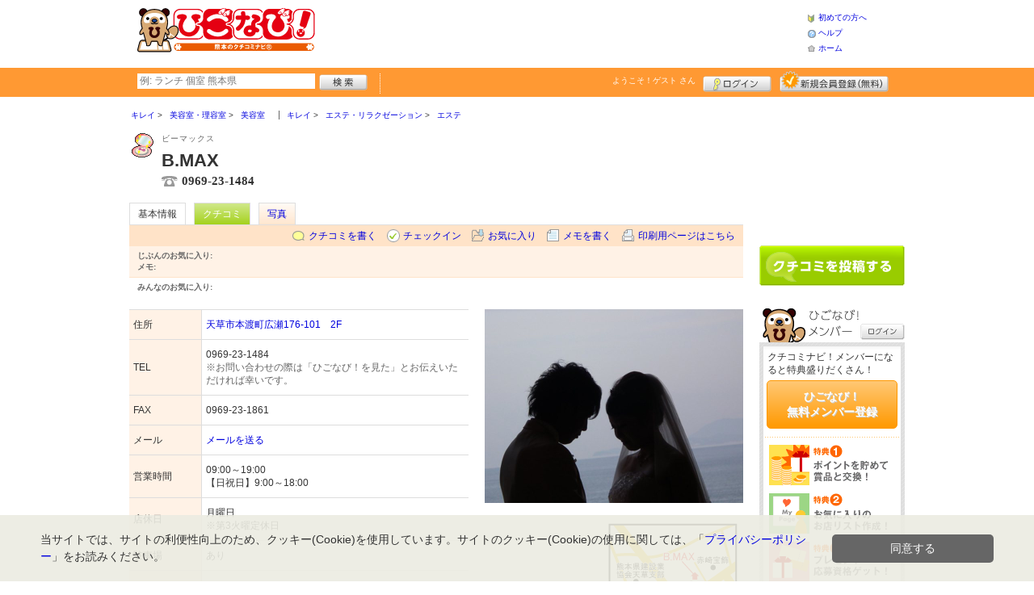

--- FILE ---
content_type: text/html; charset=UTF-8
request_url: https://www.higonavi.net/shop/shop.shtml?s=5347&ref=fb
body_size: 37832
content:
<!DOCTYPE html>
<html id="">
<head>
<meta charset="UTF-8" />
<meta http-equiv="Pragma" content="no-cache">
<meta http-equiv="Cache-Control" content="no-cache">
<meta http-equiv="Expires" content="0">
<meta name="format-detection" content="telephone=no" />
<meta name="twitter:card" content="summary_large_image">
<meta name="robots" content="max-image-preview:large">

<title>B.MAX - 美容室 / 天草市 - ひごなび！</title>
<meta name="keywords" content="B.MAX,ビーマックス,美容室,天草市" />
<meta name="description" content="お客様全ての美（内・外）を最大｢MAX｣にひきだしてさしあげるサポートを常に心がけております。 (美容室/熊本県天草市本渡町広瀬176-101　2F)" />
<link rel="canonical" href="https://www.higonavi.net/shop/shop.shtml?s=5347"/>

<script src="/common/lib/modernizr-3.0.0.js"></script>
<script src="//ajax.googleapis.com/ajax/libs/jquery/1.7.1/jquery.min.js"></script>
<script src="//ajax.googleapis.com/ajax/libs/jqueryui/1.8/jquery-ui.min.js"></script>
<link type="text/css" href="/common/js/jquery_ui/locomill/jquery-ui-1.8.custom.css" rel="stylesheet" />

<link href="/common/css/pc/higonavi.css?202502181333" rel="stylesheet">

<script src="/common/js/locomill.js?20190226"></script>

<meta property="og:title" content="B.MAX - 美容室 / 天草市 - ひごなび！" />
<meta property="og:type" content="company" />
<meta property="og:url" content="https://www.higonavi.net/shop/shop.shtml?s=5347" />
<meta property="og:site_name" content="ひごなび！" />
<meta property="og:image" content="https://www.higonavi.net/images/A00005347.jpg?1464940518" />
<meta property="og:description" content="お客様全ての美（内・外）を最大｢MAX｣にひきだしてさしあげるサポートを常に心がけております。 (美容室/熊本県天草市本渡町広瀬176-101　2F)" />
<meta property="og:latitude" content="32.4639259" />
<meta property="og:longitude" content="130.197768" />

<script type="application/ld+json">
{
    "@context": "http://schema.org",
    "@type": "LocalBusiness",
    "@id": "https://www.higonavi.net/shop/shop.shtml?s=5347",
    "url": "https://www.higonavi.net/shop/shop.shtml?s=5347",
    "name": "B.MAX",
    "image": "https://higonavi.net/images/A00005347.jpg?1464940518",
    "description": "お客様全ての美（内・外）を最大｢MAX｣にひきだしてさしあげるサポートを常に心がけております。",
    "telephone": "0969-23-1484",
    "openingHoursSpecification": [{
        "@type": "OpeningHoursSpecification",
        "opens": "09:00",
        "closes": "19:00",
        "dayOfWeek":["Tuesday","Wednesday","Thursday","Friday","Saturday","Sunday"]
    }],
    "geo": {
        "@type": "GeoCoordinates",
        "latitude": 32.4639259,
        "longitude": 130.197768
    },
    "address": {
        "@type": "PostalAddress",
        "streetAddress": "本渡町広瀬176-101　2F ",
        "addressLocality": "天草市",
        "addressRegion": "熊本県",
        "postalCode": "8630001",
        "addressCountry": "JP"
    }
}
</script>

<!-- Global site tag (gtag.js) - Google Analytics -->
<script async src="//www.googletagmanager.com/gtag/js?id=UA-44840586-1"></script>
<script>
  window.dataLayer = window.dataLayer || [];
  function gtag(){dataLayer.push(arguments);}
  gtag('js', new Date());
  gtag('config', 'UA-44840586-1');
  gtag('set', 'user_properties', {'is_login': '0'});
</script>

<script async src="https://pagead2.googlesyndication.com/pagead/js/adsbygoogle.js?client=ca-pub-4772023884686298" crossorigin="anonymous"></script>

</head>
<body id="body" class="">



<div id="wrapper">





<header id="cmn-header">
	<p class="h-logo"><a href="/"><img src="/images_c/custom/higonavi/logo.png?1328840135" alt="ひごなび！"></a></p>
	<aside class="ads-container"><span class="adsContent Header"><script async src="https://pagead2.googlesyndication.com/pagead/js/adsbygoogle.js?client=ca-pub-4772023884686298"
     crossorigin="anonymous"></script>
<!-- PCHeader -->
<ins class="adsbygoogle"
     style="display:inline-block;width:468px;height:60px"
     data-ad-client="ca-pub-4772023884686298"
     data-ad-slot="9845997171"></ins>
<script>
     (adsbygoogle = window.adsbygoogle || []).push({});
</script></span></aside>
	<nav class="nav-sub">
		<ul>
			<li class="n01"><a href="/is.shtml/beginner/">初めての方へ</a></li>
			<li class="n02"><a href="/help/">ヘルプ</a></li>
			<li class="n03"><a href="/">ホーム</a></li>
		</ul>
	</nav>
</header>

<nav id="nav-global">
	<div class="wrap960">
		<div class="search-form-container">
		  <form action="/shop/#search-result" data-type="pc_header">
			<input name="q" type="search" class="search-field" maxlength="20" placeholder="例: ランチ 個室 熊本県" speech x-webkit-speech>
			<input type="image" src="/common/images/btn_search.png" alt="検索">
		  </form>
		</div>

		<p class="nickname reg"><a href="/member/">ようこそ！<span>ゲスト</span> さん</a></p>
		<ul class="btns reg">
			<li class="login hvr"><a href="/member/login.shtml">ログイン</a></li>
			<li class="register hvr"><a href="/member/">新規メンバー登録</a></li>
		</ul>
	</div>
</nav>

<div id="container">


<div id="content-main">


<main>


<div class="topicpath-container">
<div class="topicpaths">
<ol class="topicpath primary" itemscope="itemscope" itemtype="http://schema.org/BreadcrumbList">
<li class="first" itemprop="itemListElement" itemscope="itemscope" itemtype="http://schema.org/ListItem"><a href="https://www.higonavi.net/shop/categories.shtml?c1=4" itemprop="item"><span itemprop="name">キレイ</span></a><meta itemprop="position" content="1" /></li>
<li class="" itemprop="itemListElement" itemscope="itemscope" itemtype="http://schema.org/ListItem"><a href="https://www.higonavi.net/shop/categories.shtml?c2=32" itemprop="item"><span itemprop="name">美容室・理容室</span></a><meta itemprop="position" content="2" /></li>
<li class="last" itemprop="itemListElement" itemscope="itemscope" itemtype="http://schema.org/ListItem"><a href="https://www.higonavi.net/shop/?search_category=c3_59" itemprop="item"><span itemprop="name">美容室</span></a><meta itemprop="position" content="3" /></li>
</ol>
<ol class="topicpath secondary" itemscope="itemscope" itemtype="http://schema.org/BreadcrumbList">
<li class="first" itemprop="itemListElement" itemscope="itemscope" itemtype="http://schema.org/ListItem"><a href="https://www.higonavi.net/shop/categories.shtml?c1=4" itemprop="item"><span itemprop="name">キレイ</span></a><meta itemprop="position" content="1" /></li>
<li class="" itemprop="itemListElement" itemscope="itemscope" itemtype="http://schema.org/ListItem"><a href="https://www.higonavi.net/shop/categories.shtml?c2=33" itemprop="item"><span itemprop="name">エステ・リラクゼーション</span></a><meta itemprop="position" content="2" /></li>
<li class="last" itemprop="itemListElement" itemscope="itemscope" itemtype="http://schema.org/ListItem"><a href="https://www.higonavi.net/shop/?search_category=c3_61" itemprop="item"><span itemprop="name">エステ</span></a><meta itemprop="position" content="3" /></li>
</ol>
</div>
</div>


<article>

<header id="header-shop">


<p class="shop-category"><img src="/images_c/shop/icon/cat1_4.gif?1177610606" alt="美容室"></p>
<div class="shopname-box">
<p id="shop-namekana" class="hide-translate">ビーマックス</p>
<p id="shop-namekana" class="notranslate show-translate">B.MAX</p>
<h1>B.MAX</h1>
<p class="shoptel">0969-23-1484</p></div>


<nav>
  <dl id="shop-nav">
    <dt>ページナビゲーション</dt>
    <dd>
      <ul class="tab roll clearfix">
        <li class="on"><a href="/shop/shop.shtml?s=5347" id="tab-basic"><h2>基本情報</h2></a></li>

        <li class="c-point"><a href="/shop/shop.shtml?s=5347#kuchikomi">クチコミ</a></li>






        <li><a href="/shop/shop_photo.shtml?s=5347">写真</a></li>



      </ul>
    </dd>
  </dl>
</nav>

<nav class="nav-operation">
  <ul>
    <li id="grape"><a href="/shop/kuchikomi_post.shtml?s=5347&e=0">クチコミを書く</a></li>
    <li id="checkin"><span class="pointer" class="" onclick="location.href='https://www.higonavi.net/member/login.shtml?rdr=%2Fshop%2Fshop.shtml%3Fs%3D5347'">チェックイン</span></li>
    <li id="fav"><span class="pointer" class="" onclick="location.href='https://www.higonavi.net/member/login.shtml?rdr=%2Fshop%2Fshop.shtml%3Fs%3D5347'">お気に入り</span></li>
    <li id="memo"><span class="pointer" class="" onclick="location.href='https://www.higonavi.net/member/login.shtml?rdr=%2Fshop%2Fshop.shtml%3Fs%3D5347'">メモを書く</span></li>
    <li id="print"><div class="view"><span onClick="redirect('/shop/shop.shtml/print?s=5347','_blank')" class="pointer">印刷用ページはこちら</span></div></li>
  </ul>
</nav>

<section class="edit-myfavorite">
  <dl id="editFieldShoptag">
    <dt>じぶんのお気に入り:</dt>
    <dd>
      <ul id="favTagList5347" class="favTagList">
      </ul>
    </dd>
  </dl>
  <div class="edit-memo">
    <span class="f-bld">メモ:&nbsp;</span>
  </div>
</section>

<dl class="allfavorite">
  <dt>みんなのお気に入り:</dt>
  <dd>
    <ul class="favTagList">
    </ul>
    <p></p>
  </dd>
</dl>

<div id="shoptagsWindow" style="display:none;">

  <form>
    <ul class="cmn-popup-chkbox">
      <li><input type="checkbox" name="tag_id[]" value="1" id="ShoplistTags_1"  style="display:;">
        <label for="ShoplistTags_1" class="fortags">行ってみたい！</label></li>
      <li><input type="checkbox" name="tag_id[]" value="2" id="ShoplistTags_2"  style="display:;">
        <label for="ShoplistTags_2" class="fortags">お気に入り</label></li>
      <li><input type="checkbox" name="tag_id[]" value="3" id="ShoplistTags_3"  style="display:;">
        <label for="ShoplistTags_3" class="fortags">行きつけ</label></li>
      <li><input type="checkbox" name="tag_id[]" value="4" id="ShoplistTags_4"  style="display:;">
        <label for="ShoplistTags_4" class="fortags">とっておき</label></li>
      <li><input type="checkbox" name="tag_id[]" value="5" id="ShoplistTags_5"  style="display:;">
        <label for="ShoplistTags_5" class="fortags">おススメ☆</label></li>
      <li><input type="checkbox" name="tag_id[]" value="6" id="ShoplistTags_6"  style="display:;">
        <label for="ShoplistTags_6" class="fortags">ランチ</label></li>
      <li><input type="checkbox" name="tag_id[]" value="7" id="ShoplistTags_7"  style="display:;">
        <label for="ShoplistTags_7" class="fortags">飲み会</label></li>
      <li><input type="checkbox" name="tag_id[]" value="8" id="ShoplistTags_8"  style="display:;">
        <label for="ShoplistTags_8" class="fortags">デート</label></li>
      <li><input type="checkbox" name="tag_id[]" value="9" id="ShoplistTags_9"  style="display:;">
        <label for="ShoplistTags_9" class="fortags">接待</label></li>
      <li><input type="checkbox" name="tag_id[]" value="10" id="ShoplistTags_10"  style="display:;">
        <label for="ShoplistTags_10" class="fortags">趣味</label></li>
      <li><input type="checkbox" name="tag_id[]" value="11" id="ShoplistTags_11"  style="display:;">
        <label for="ShoplistTags_11" class="fortags">ママにやさしい</label></li>
      <li><input type="checkbox" name="tag_id[]" value="12" id="ShoplistTags_12"  style="display:;">
        <label for="ShoplistTags_12" class="fortags">子どもがよろこぶ</label></li>
      <li><input type="checkbox" name="tag_id[]" value="13" id="ShoplistTags_13"  style="display:;">
        <label for="ShoplistTags_13" class="fortags">お財布にやさしい</label></li>
      <li><input type="checkbox" name="tag_id[]" value="14" id="ShoplistTags_14"  style="display:;">
        <label for="ShoplistTags_14" class="fortags">コストパフォーマンス</label></li>
      <li><input type="checkbox" name="tag_id[]" value="15" id="ShoplistTags_15"  style="display:;">
        <label for="ShoplistTags_15" class="fortags">クーポン</label></li>
      <li><input type="checkbox" name="tag_id[]" value="16" id="ShoplistTags_16"  style="display:;">
        <label for="ShoplistTags_16" class="fortags">ヘルシー系</label></li>
      <li><input type="checkbox" name="tag_id[]" value="17" id="ShoplistTags_17"  style="display:;">
        <label for="ShoplistTags_17" class="fortags">がっつり系</label></li>
      <li><input type="checkbox" name="tag_id[]" value="18" id="ShoplistTags_18"  style="display:;">
        <label for="ShoplistTags_18" class="fortags">接客◎</label></li>
      <li><input type="checkbox" name="tag_id[]" value="19" id="ShoplistTags_19"  style="display:;">
        <label for="ShoplistTags_19" class="fortags">大勢で</label></li>
      <li><input type="checkbox" name="tag_id[]" value="20" id="ShoplistTags_20"  style="display:;">
        <label for="ShoplistTags_20" class="fortags">ひとりで</label></li>
      <li><input type="checkbox" name="tag_id[]" value="21" id="ShoplistTags_21"  style="display:;">
        <label for="ShoplistTags_21" class="fortags">ペットと</label></li>
      <li><input type="checkbox" name="tag_id[]" value="22" id="ShoplistTags_22"  style="display:;">
        <label for="ShoplistTags_22" class="fortags">隠れ家的</label></li>
      <li><input type="checkbox" name="tag_id[]" value="23" id="ShoplistTags_23"  style="display:;">
        <label for="ShoplistTags_23" class="fortags">オシャレ</label></li>
      <li><input type="checkbox" name="tag_id[]" value="24" id="ShoplistTags_24"  style="display:;">
        <label for="ShoplistTags_24" class="fortags">癒される</label></li>
      <li><input type="checkbox" name="tag_id[]" value="25" id="ShoplistTags_25"  style="display:;">
        <label for="ShoplistTags_25" class="fortags">熊本県名物</label></li>
      <li><input type="checkbox" name="tag_id[]" value="26" id="ShoplistTags_26"  style="display:;">
        <label for="ShoplistTags_26" class="fortags">手土産</label></li>
      <li><input type="checkbox" name="tag_id[]" value="27" id="ShoplistTags_27"  style="display:;">
        <label for="ShoplistTags_27" class="fortags">春</label></li>
      <li><input type="checkbox" name="tag_id[]" value="28" id="ShoplistTags_28"  style="display:;">
        <label for="ShoplistTags_28" class="fortags">夏</label></li>
      <li><input type="checkbox" name="tag_id[]" value="29" id="ShoplistTags_29"  style="display:;">
        <label for="ShoplistTags_29" class="fortags">秋</label></li>
      <li><input type="checkbox" name="tag_id[]" value="30" id="ShoplistTags_30"  style="display:;">
        <label for="ShoplistTags_30" class="fortags">冬</label></li>
    </ul>
  </form>
</div>


</header>



<!-- ここから -->



<!-- Shops -->
<div class="basic-info">
  <table class="cmn-table" summary="B.MAX 基本情報">
<!-- 基本情報 -->
    <tr>
      <th>住所</th>
      <td>
        <a href="/logs/jump.shtml?shop_id=5347&scene=8" target="_blank" rel="noopener">
          <span class="adr show-translate">
            <span class="locality">本渡町広瀬176-101　2F, </span>
            <span class="locality">Amakusa-shi, </span>
            <span class="locality">Kumamoto<br></span>
            <span class="postal-code" style="display:none;">863-0001</span>
          </span>
          <span class="adr notranslate sub-ja" itemprop="address">
            <span class="postal-code" style="display:none;" itemprop="postal-code" id="shop-postal-code">863-0001</span>
            <span class="locality" itemprop="locality" id="shop-address">天草市本渡町広瀬176-101　2F</span>
          </span>
        </a>
      </td>
    </tr>
    <tr>
      <th>TEL</th>
      <td>
        <span class="tel" itemprop="tel" id="shop-phone">0969-23-1484</span><br>
        <p class="fs-08 gray">※お問い合わせの際は「ひごなび！を見た」とお伝えいただければ幸いです。</p>
      </td>
    </tr>
    <tr>
      <th>FAX</th>
      <td>0969-23-1861</td>
    </tr>
    <tr>
      <th>メール</th>
      <td><a href="mailto:info@chase-max.com" class="email" title="info@chase-max.com">メールを送る</a></td>
    </tr>
    <tr>
      <th>営業時間</th>
      <td>
        <div id="shop-hour11">09:00～19:00</div>
        <div id="shop-hour-content11">【日祝日】9:00～18:00</div>
      </td>
    </tr>
    <tr>
      <th>店休日</th>
      <td>
        <span id="shop-holiday">月曜日</span>
        <div id="shop-holiday-content">※第3火曜定休日</div>
      </td>
    </tr>
    <tr>
      <th>駐車場</th>
      <td><div>あり</div></td>
    </tr>
    <tr>
      <th>サービス</th>
      <td><img src="/images_c/shop/icon/icon_3.gif" alt="子供OK" width="65" height="17"><img src="/images_c/shop/icon/icon_5.gif" alt="個室あり" width="65" height="17"><img src="/images_c/shop/icon/icon_20.gif" alt="女性歓迎" width="65" height="17"></td>
    </tr>
    <tr>
      <th>リンク</th>
      <td>
        <ul>
          <li id="shop-link1"><a href="/logs/jump.shtml?shop_id=5347&scene=1" target="_blank" rel="external noopener">お店のホームページ</a></li>
          <li id="shop-link2" class="mt10"><a href="/logs/jump.shtml?shop_id=5347&scene=2" target="_blank" rel="external noopener">姉妹店chase*beautyホームページ</a></li>
          <li id="shop-link3" class="mt10"><a href="/logs/jump.shtml?shop_id=5347&scene=3" target="_blank" rel="external noopener">花いちもんめホームページ</a></li>
        </ul>
      </td>
    </tr>
<!-- //基本情報 -->
  </table>
</div>

<div class="detail-info">
  <div id="photo">
    <img src="/images/A00005347.jpg?1464940518" alt="" border="0" width="320" height="240" class="photo" itemprop="photo" >
  </div>
  <div id="map" class="mg-b-20">
    <img src="/images/A00005347map.gif?1464667807" alt="" border="0" width="170" height="167" >
    <p><a href="/logs/jump.shtml?shop_id=5347&scene=9" target="_blank" rel="noopener" class="cmn-btn-main slim mt5">このお店・スポットの詳しい地図をみる</a></p>
  </div>


  <div id="shopTab_box">
    <h3 class="cmn-title2 f-nml">このお店・スポットが掲載されているMAP</h3>
    <ul class="cmn-list">
      <li><a href="/shop/shop_group.shtml?g=29">エリア全体</a></li>
    </ul>
  </div>


<!-- //div.detail-info -->
</div>


<div id="recommend-item" class="mg-b-20">
  <h3 class="cmn-title2">オススメ</h3>
  <table class="cmn-table">
    <tr>
      <th><span id="osusume-content1">カット</span></th>
      <td><span id="osusume-price1">3,500円～</span></td>
    </tr>
    <tr>
      <th><span id="osusume-content2">ストレス解消！スパ</span></th>
      <td><span id="osusume-price2">2,000円～</span></td>
    </tr>
    <tr>
      <th><span id="osusume-content3">和装レンタルフルセット（着付込み）</span></th>
      <td><span id="osusume-price3">20,000円（税抜）</span></td>
    </tr>
  </table>
</div>

<div id="message" class="mg-b-20">
  <h3 class="cmn-title2">お店・スポットからのメッセージ</h3>
  <p id="shop-comment">老若男女問わず、お客様全ての美（内・外）を最大｢MAX｣にひきだしてさしあげるサポートを常に心がけております。ご結婚・出産・七五三・入学式、卒業式、成人式！それぞれのセレモニーに対応し、トータルでプロデュースできることの喜びに感謝です。</p>
  <hr />
</div>


<a name="anc-coupon" id="anc-coupon"></a>












<div id="kuchikomi">
<a name="=grapevine"></a>
<h3 class="cmn-title2">おすすめのクチコミ&nbsp;
（<span class="count">2</span> 件）
</h3>






<dl id="recommender">
<dt>このお店・スポットの推薦者</dt>
<dd>
  <figure><a href="/member/introduce.shtml?id=15266" style="background-image:url(/common/images/no_avatar.png);">
    <img src="/common/images/no_avatar.png?1447748683" alt="まがりせんべい" border="0" width="20" height="20" >
  </a></figure>
  <div>
    <a href="/member/introduce.shtml?id=15266">まがりせんべい</a>&nbsp;さん
    （女性/熊本市/30代/Lv.16）&nbsp;<span class="f-s10 lgray">(投稿：2016/05/31&nbsp;&nbsp;掲載：2016/06/01)</span>
  </div>
</dd>
</dl>
<div class="reviews" id="grapevine-container">

<script src="/common/js/lightbox/jquery.lightbox-0.5.js" type="text/javascript"></script>
<link href="/common/css/lightbox/jquery.lightbox-0.5.css" rel="stylesheet" type="text/css" media="screen" />
<script type="text/javascript">
    $(function() {
        $('.g_photo').lightBox();
    });
</script>

<ul class="list-kuchikomi">

<li id="g110569" class="kuchikomi-block mid17687">
  <div>
	<div class="r_contents">
      <div class="name">
        <figure><a href="/member/introduce.shtml?id=17687" style="background-image:url(/common/images/no_avatar.png);">
          <img src="/common/images/no_avatar.png?1447748683" alt="OP-F-GOLD" border="0" width="20" height="20" >
        </a></figure>
        <div>
          <a href="/member/introduce.shtml?id=17687">OP-F-GOLD</a>&nbsp;さん&nbsp;
          （女性/天草市/40代/Lv.2）
        </div>
      </div>



      <p>
        この季節でも、代謝が悪い私は「よもぎ蒸し」をお世話になっています。普段汗をかかないわけではないのですが、冷え症･･･。よもぎ蒸しで汗をかいて、この暑い季節もスッキリします。是非、オススメです♫･*:..｡♫*ﾟ¨ﾟﾟ･*:..｡
        <span class="f-s10 lgray">
          （投稿:2016/07/11
          &nbsp;&nbsp;掲載：2016/07/22）
        </span>
      </p>



    </div>
  </div>

  <div class="cmn-wrap-good" id="good_area_110569">
    <div class="wrap-lft">
      <span class="pd-t-5">このクチコミに</span>
      <span onclick="location.href='https://www.higonavi.net/member/login.shtml?rdr=%2Fshop%2Fshop.shtml%3Fs%3D5347'" class="btn hvr"><img src="/common/images/btn_good.png" alt="“ぐっ”ときた" width="80" height="27" /></span>
    </div>
    <span class="num-good">現在：<span id="good_110569">2</span>人</span>
  </div>

</li>


<li id="g109958" class="kuchikomi-block mid15266">
  <div>
	<div class="r_contents">
      <div class="name">
        <figure><a href="/member/introduce.shtml?id=15266" style="background-image:url(/common/images/no_avatar.png);">
          <img src="/common/images/no_avatar.png?1447748683" alt="まがりせんべい" border="0" width="20" height="20" >
        </a></figure>
        <div>
          <a href="/member/introduce.shtml?id=15266">まがりせんべい</a>&nbsp;さん&nbsp;
          （女性/熊本市/30代/Lv.16）
        </div>
      </div>



      <p>
        天草の方に紹介をしていただいたので行ってきました!海沿いにあるお店で、ぽっこりとした気分になりました。震災後で、ちょっとした余震にも敏感になっていたりと、ストレスが溜まっていましたが、天草の方は強い揺れもなく、久々にほっとした時間を過ごすことができました。ヘアーのみでなく、よもぎ蒸し・脱毛・ブライダルなど、とにかくなんでもそろっているサロンでした!ちょっと疲れ気味の方にはおすすめしたいお店です。
        <span class="f-s10 lgray">
          （投稿:2016/05/31
          &nbsp;&nbsp;掲載：2016/06/01）
        </span>
      </p>



    </div>
  </div>

  <div class="cmn-wrap-good" id="good_area_109958">
    <div class="wrap-lft">
      <span class="pd-t-5">このクチコミに</span>
      <span onclick="location.href='https://www.higonavi.net/member/login.shtml?rdr=%2Fshop%2Fshop.shtml%3Fs%3D5347'" class="btn hvr"><img src="/common/images/btn_good.png" alt="“ぐっ”ときた" width="80" height="27" /></span>
    </div>
    <span class="num-good">現在：<span id="good_109958">0</span>人</span>
  </div>

  <div class="cmn-shop-reply mg-t-10">
    <div class="balloon"><span class="f-bld">B.MAXからの返信：</span>ありがとうございます。他の地域では、まだ余震があり本当に心配されるところであります。時々、天草へ一息つきにお越し下さい。　天草から元気を発信しております!!</div>
  </div>
</li>

</ul>

</div>


<p class="cl-both cmn-note mg-b-20">※クチコミ情報はユーザーの主観的なコメントになります。<br>これらは投稿時の情報のため、変更になっている場合がございますのでご了承ください。</p>

</div>

<script type="text/javascript" src="/common/js/mypage.js"></script>
<script>
  GrapevinePagination = {
	page:2,
	next: function (element) {
		page = this.page;
		r=$.get('/api/grapevine.php', {'shop_id': '5347', 'gword': '', page: page},function(a, b ,c){
            $("#grapevine-container").append(a.contents);
            if (!a.isNext) {
               $(".nextGrapevine").hide();
            }
		});
		this.page ++;
	}
  }
$(".nextGrapevine").click(function(){GrapevinePagination.next('grapevine-container')});
</script>

<p class="cmn-btn cmn-btn02 mg-b-20"><a href="/shop/kuchikomi_post.shtml?s=5347&e=0">このお店・スポットのクチコミを書く</a></p>

<footer class="operation-area operation-area-pc">
<!-- 操作エリア -->
  <ul class="express">
    <li class="report"><a href="/contact/?type=report&s=5347">このお店・スポットの情報変更や閉店・移転を報告</a></li>
  </ul>
  <dl id="permalink-anchor">
    <dt>お店・スポット情報をブログにはる</dt>
    <dd><input id="permalink_input" type="input" value="&lt;a href=&quot;https://www.higonavi.net/shop/shop.shtml?s=5347&quot; target=&quot;_blank&quot; &gt;B.MAX - ひごなび！&lt;/a&gt;" onclick="this.select();"></dd>
  </dl>
  <div class="line">
    <div class="share">
      <p class="mg-b-5"><span class="gray">■</span>このお店・スポットを共有する</p>
      <div id="fb-root"></div>
      <script>(function(d, s, id) {
        var js, fjs = d.getElementsByTagName(s)[0];
        if (d.getElementById(id)) return;
        js = d.createElement(s); js.id = id;
        js.src = "//connect.facebook.net/ja_JP/all.js#xfbml=1";
        fjs.parentNode.insertBefore(js, fjs);
        }(document, 'script', 'facebook-jssdk'));</script>
      <div class="fb-share-button mg-b-5" data-href="https://www.higonavi.net/shop/shop.shtml?s=5347&ref=fb" data-layout="button" data-size="small"><a target="_blank" href="https://www.facebook.com/sharer/sharer.php?u=https%3A%2F%2Fwww.higonavi.net%2Fshop%2Fshop.shtml%3Fs%3D5347%26ref%3Dfb" class="fb-xfbml-parse-ignore">シェア</a></div>
      <div class="mg-b-5"><a href="https://twitter.com/share" class="twitter-share-button" data-url="https://www.higonavi.net/shop/shop.shtml?s=5347&ref=tw" data-lang="ja" data-text="B.MAX - ひごなび！">ツイート</a><script>!function(d,s,id){var js,fjs=d.getElementsByTagName(s)[0];if(!d.getElementById(id)){js=d.createElement(s);js.id=id;js.src="//platform.twitter.com/widgets.js";fjs.parentNode.insertBefore(js,fjs);}}(document,"script","twitter-wjs");</script></div>
      <div class="g-plusone" data-size="medium" data-annotation="inline" data-width="1" data-href="https://www.higonavi.net/shop/shop.shtml?s=5347&ref=gplus"></div>
    </div>
    <div class="mobile">
      <div class="txt">
        <p class="mg-b-5"><span class="gray">■</span>このお店・スポットをモバイルでみる</p>
        <p>読取機能付きのモバイルなら、右のバーコードから簡単にアクセス！<br>便利に店舗情報を持ち歩こう！</p></div>
      <p class="qr"><img src="/images/A00005347qr.png?1464074711" alt="モバイル版バーコード" border="0" width="82" height="82" ></p>
    </div>
  </div>
<!-- //操作エリア -->
</footer>

</article>


<section class="vicinity">
  <h4 class="cmn-title2">周辺のお店・スポット</h4>
  <ul class="cmn-list-photo cmn-list-photo4">
    <li>
      <p><a href="/shop/shop.shtml?s=5196"><img src="/images/A00005196s.jpg?1444112966" alt="" border="0" width="106" height="80" ></a></p>
      <p><a href="/shop/shop.shtml?s=5196">BodyBalance 推拿</a></p>
      <p>マッサージ・整体</p>
    </li>
    <li>
      <p><a href="/shop/shop.shtml?s=5213"><img src="/images/A00005213s.jpg?1447131757" alt="" border="0" width="106" height="80" ></a></p>
      <p><a href="/shop/shop.shtml?s=5213">Lua～ブラジリアンワックス＆ヘッドマッサージ～</a></p>
      <p>リラクゼーション</p>
    </li>
    <li>
      <p><a href="/shop/shop.shtml?s=5831"><img src="/images/A00005831s.jpg?1496132132" alt="" border="0" width="106" height="80" ></a></p>
      <p><a href="/shop/shop.shtml?s=5831">Sale サーレ</a></p>
      <p>イタリア料理</p>
    </li>
    <li>
      <p><a href="/shop/shop.shtml?s=2255"><img src="/images/A00002255s.jpg?1333592743" alt="" border="0" width="116" height="80" ></a></p>
      <p><a href="/shop/shop.shtml?s=2255">天草地魚料理 いけす やまもと</a></p>
      <p>寿司・刺身</p>
    </li>
  </ul>
</section>

<!-- //ここまで -->

<script type="text/javascript" src="/common/js/jquery/jquery.editinplace.min.js"></script>
<script type="text/javascript" src="/common/js/shop.js?202502181333"></script>

</main>

</div>

<section id="sidebar-global">

	<aside class="mg-b-20 hvr"><span class="adsContent SideBar"><!-- ［PC］SideBar 180x150 -->
<ins class="adsbygoogle"
     style="display:inline-block;width:180px;height:150px"
     data-ad-client="ca-pub-4772023884686298"
     data-ad-slot="8360757663"></ins>
<script>
     (adsbygoogle = window.adsbygoogle || []).push({});
</script></span></aside>

	<p id="btn-grape" class="hvr"><a href="/shop/kuchikomi_post.shtml">クチコミを書く</a></p>

	<section id="member-info">
	<dl class="member-box">
		<dt>ひごなび！メンバー</dt>
		<dd class="cmn-bg-shadow cmn-border">
		<div>
		<p class="pd-5">クチコミナビ！メンバーになると特典盛りだくさん！</p>
		<p class="btn-member mg-b-10 hvr"><a href="/member/">ひごなび！<br>無料メンバー登録</a></p>
		<div class="privileges">
		<ul>
		<li>特典1　ポイントを貯めて賞品と交換！</li>
		<li>特典2　お気に入りのお店・スポットリスト作成！</li>
		<li>特典3　プレゼント応募資格ゲット！</li>
		</ul>
		<p class="t-a-center"><a href="/member/">[→メンバー特典の詳細をみる]</a></p>
		</div>
		</div>
		<nav id="member-nav">
		<ul>
			<li class="off n01"><a href="/member/myshop.shtml">お気に入り</a></li>
			<li class="off n02"><a href="/member/favorite_event.shtml">行きたいイベント</a></li>
			<li class="off n03"><a href="/member/">マイページ</a></li>
			<li class="off n04"><a href="/member/point.shtml">ポイント交換<br>（現在 0ポイント）</a></li>
			<li class="off n05"><a href="/member/">登録情報確認</a></li>
		</ul>
		<p class="btn-login hvr"><a href="/member/login.shtml">ログイン</a></p>
		</nav>
		</dd>
	</dl>

	<div id="checked-shop" class="cmn-bg-shadow cmn-border">
	<dl>
		<dt>最近見たお店・スポット</dt>
		<dd>
		<ul>
		</ul>
		</dd>
	</dl>
	</div>
	</section>



	<aside id="mobile-info" class="cmn-border mg-b-20">
	<dl>
		<dt class="cmn-title-gradient">スマートフォン版</dt>
		<dd class="cmn-bg-shadow">
		<div class="box-line">
		<p class="f-bld">クチコミ数順で並び替えができちゃう！</p>
		<p class="mg-b-5">モバイル端末での検索結果もクチコミ数順で並び替えができちゃうよ☆</p>
		<p class="f-bld">お気に入りのお店・スポットリストを持ち運べる！</p>
		<p class="mg-b-5"><a href="/member/">ひごなび！メンバーに登録</a>すると、お気に入りのお店・スポットリストが作れちゃう。PC・スマートフォン共通だから、いつでもどこでもチェックできるよ♪</p>
		</div>
		<p class="f-bld f-s14 mg-b-5"><a href="/">https://www.higonavi.net/</a></p>
		<p class="qr"><img src="/themes/custom/higonavi/common/qr.gif" alt="二次元バーコード" class="cmn-border mgT5"></p>
		</dd>
	</dl>
	</aside>

	<aside id="character" class="cmn-border mg-b-20">
	<dl>
		<dt class="cmn-title-gradient">ひごなび！イメージキャラクター</dt>
		<dd class="cmn-bg-shadow pd-5">
		<a href="/is.shtml/character/" class="hvr"><img src="/themes/custom/higonavi/common/images/chara.png" alt="ひごなび！イメージキャラクター" class="mgT5"></a>
      </dd>
	</dl>
	</aside>

	<aside id="news-feature" class="mg-b-20">
<span class="adsContent SideBarSponsor_43"><!-- ［PC］SideBarSponsor -->
<ins class="adsbygoogle"
     style="display:block"
     data-ad-client="ca-pub-4772023884686298"
     data-ad-slot="8184064168"
     data-ad-format="auto"
     data-full-width-responsive="true"></ins>
<script>
     (adsbygoogle = window.adsbygoogle || []).push({});
</script></span>
	</aside>

</section><!-- #sidebar-global -->

</div><!-- #container -->

<footer class="cmn-bg-shadow">
	<div class="wrap960">
	<p class="to-top"><a href="#wrapper">▲このページの先頭へ戻る</a></p>
		<nav id="footer-nav">
			<ul>
				<li><a href="/">ホーム</a></li>
                <li><a href="/sitemap/">サイトマップ</a></li>
				<li><a href="/member/login.shtml">ログイン</a></li>
				<li><a href="/shop/kuchikomi_post.shtml">クチコミ投稿</a></li>
				<li><a href="/is.shtml/privacy/">プライバシーポリシー</a></li>
				<li><a href="/help/?req=link">リンク</a></li>
				<li><a href="/rules/">規約</a></li>
				<li><a href="/rules/?company">運営会社</a></li>
				<li><a href="/contact/">ひごなび！へのお問い合せ</a></li>
			</ul>
		</nav>
		<aside id="list-navi">
			<dl>
				<dt>全国のクチコミナビ(R)</dt>
				<dd>
					<ul>
					<li><a target="_blank" rel="noopener" href="https://www.tochinavi.net/">・栃木県「栃ナビ！」</a></li>
					<li><a href="/">・熊本県「ひごなび！」</a></li>
					<li><a target="_blank" rel="noopener" href="https://www.shizuoka-navichi.net/">・静岡県「静岡ナビっち！」</a></li>
					<li><a target="_blank" rel="noopener" href="https://www.nagasaki-yokanavi.net/">・長崎県「長崎よかナビ！」</a></li>
					<li><a target="_blank" rel="noopener" href="https://www.fukulabo.net/">・福島県「ふくラボ！」</a></li>
					<li><a target="_blank" rel="noopener" href="https://www.najilabo.net/">・新潟県「なじらぼ！」</a></li>
					<li><a target="_blank" rel="noopener" href="https://www.gifucomi.net/">・岐阜県「ギフコミ！」</a></li>
					<li><a target="_blank" rel="noopener" href="https://www.zukulabo.net/">・長野県中南信地域「ずくラボ！」</a></li>
					<li><a target="_blank" rel="noopener" href="https://www.gunlabo.net/">・群馬県「ぐんラボ！」</a></li>
					<li><a target="_blank" rel="noopener" href="https://www.sanlabo.net/">・香川県「さんラボ！」</a></li>
					<li><a target="_blank" rel="noopener" href="https://www.shonan-navi.net/">・神奈川県「湘南ナビ！」</a></li>
					<li><a target="_blank" rel="noopener" href="https://www.iiranavi.net/">・静岡県「い～らナビ！」</a></li>
					<li><a target="_blank" rel="noopener" href="https://www.kanazawalabo.net/">・石川県「金沢ラボ！」</a></li>
					<li><a target="_blank" rel="noopener" href="https://www.kagobura.net/">・鹿児島県「かごぶら！」</a></li>
					<li><a target="_blank" rel="noopener" href="https://www.saihokunavi.net/">・埼玉県北部地域「彩北なび！」</a></li>
					<li><a target="_blank" rel="noopener" href="https://www.kochidon.net/">・高知県「こうちドン！」</a></li>
					</ul>
				</dd>
			</dl>
		</aside>
		<small class="copyright">(C) HitBit Co.,Ltd. All Rights Reserved.</small>
	</div>
</footer>

<!--[/div id="wrapper"]-->
</div>

<script>!function(d,s,id){var js,fjs=d.getElementsByTagName(s)[0];if(!d.getElementById(id)){js=d.createElement(s);js.id=id;js.src="//platform.twitter.com/widgets.js";fjs.parentNode.insertBefore(js,fjs);}}(document,"script","twitter-wjs");</script>
<script src="https://apis.google.com/js/plusone.js">{lang: 'ja', parsetags: 'explicit'}</script>
<script>gapi.plusone.go();</script>
<div class="cookie-consent">
  <div class="cookie-text">当サイトでは、サイトの利便性向上のため、クッキー(Cookie)を使用しています。サイトのクッキー(Cookie)の使用に関しては、「<a href="/is.shtml/privacy/">プライバシーポリシー</a>」をお読みください。</div>
  <div class="cookie-btn">
    <div class="cookie-agree">同意する</div>
  </div>
</div>
<script src="/common/lib/jquery.cookie.js"></script>
<script type='text/javascript'>
(function() {
  const expire = 365; // 有効期限（日）
  let cc = document.querySelector('.cookie-consent');
  let ca = document.querySelector('.cookie-agree');
  if ($.cookie('cookiePopupFlg') == 'on') {
  } else {
    setTimeout(cookiePopup, 1000);
  }
  ca.addEventListener('click', () => {
    cc.classList.add('cc-hide');
    $.cookie('cookiePopupFlg', 'on', {expires: expire, path: '/'});
  });
  function cookiePopup() {
    if ($('.SpFloating_43').length && $('#shop-navi').length) {
      cc.classList.add('is-show120');
    } else if ($('.SpFloating_43,#shop-navi').length) {
      cc.classList.add('is-show60');
    } else {
      cc.classList.add('is-show');
    }
  }
}());
</script>

</body>
</html>


--- FILE ---
content_type: text/html; charset=utf-8
request_url: https://accounts.google.com/o/oauth2/postmessageRelay?parent=https%3A%2F%2Fwww.higonavi.net&jsh=m%3B%2F_%2Fscs%2Fabc-static%2F_%2Fjs%2Fk%3Dgapi.lb.en.2kN9-TZiXrM.O%2Fd%3D1%2Frs%3DAHpOoo_B4hu0FeWRuWHfxnZ3V0WubwN7Qw%2Fm%3D__features__
body_size: 160
content:
<!DOCTYPE html><html><head><title></title><meta http-equiv="content-type" content="text/html; charset=utf-8"><meta http-equiv="X-UA-Compatible" content="IE=edge"><meta name="viewport" content="width=device-width, initial-scale=1, minimum-scale=1, maximum-scale=1, user-scalable=0"><script src='https://ssl.gstatic.com/accounts/o/2580342461-postmessagerelay.js' nonce="7REYirYl34q-NgJsSleL9w"></script></head><body><script type="text/javascript" src="https://apis.google.com/js/rpc:shindig_random.js?onload=init" nonce="7REYirYl34q-NgJsSleL9w"></script></body></html>

--- FILE ---
content_type: text/html; charset=utf-8
request_url: https://www.google.com/recaptcha/api2/aframe
body_size: 266
content:
<!DOCTYPE HTML><html><head><meta http-equiv="content-type" content="text/html; charset=UTF-8"></head><body><script nonce="rXabQxgK29fnSVpfCcyqNQ">/** Anti-fraud and anti-abuse applications only. See google.com/recaptcha */ try{var clients={'sodar':'https://pagead2.googlesyndication.com/pagead/sodar?'};window.addEventListener("message",function(a){try{if(a.source===window.parent){var b=JSON.parse(a.data);var c=clients[b['id']];if(c){var d=document.createElement('img');d.src=c+b['params']+'&rc='+(localStorage.getItem("rc::a")?sessionStorage.getItem("rc::b"):"");window.document.body.appendChild(d);sessionStorage.setItem("rc::e",parseInt(sessionStorage.getItem("rc::e")||0)+1);localStorage.setItem("rc::h",'1769397096653');}}}catch(b){}});window.parent.postMessage("_grecaptcha_ready", "*");}catch(b){}</script></body></html>

--- FILE ---
content_type: application/javascript
request_url: https://www.higonavi.net/common/js/jquery/jquery.editinplace.min.js
body_size: 3715
content:
/*
 * Another In Place Editor - a jQuery edit in place plugin
 *
 * Copyright (c) 2009 Dave Hauenstein
 *
 * License:
 * This source file is subject to the BSD license bundled with this package.
 * Available online: {@link http://www.opensource.org/licenses/bsd-license.php}
 * If you did not receive a copy of the license, and are unable to obtain it,
 * email davehauenstein@gmail.com,
 * and I will send you a copy.
 *
 * Project home:
 * http://code.google.com/p/jquery-in-place-editor/
 *
 * Version 1.0.1
 *
 */
eval(function(p,a,c,k,e,r){e=function(c){return(c<a?'':e(parseInt(c/a)))+((c=c%a)>35?String.fromCharCode(c+29):c.toString(36))};if(!''.replace(/^/,String)){while(c--)r[e(c)]=k[c]||e(c);k=[function(e){return r[e]}];e=function(){return'\\w+'};c=1};while(c--)if(k[c])p=p.replace(new RegExp('\\b'+e(c)+'\\b','g'),k[c]);return p}('6.1w.1x=7(q){2 r={T:"",w:"",G:"x",16:"",17:"25",18:"10",19:"#1y",H:"1z",1a:"1b...",B:"",I:"(1A 1B J 1C x)",1c:"1D 1d u",1e:U,V:"V",W:"W",X:"X",1f:\'<K y="1g">1E</K>\',1h:\'<K y="1i">1F</K>\',Y:t,1j:"C",Z:U,L:U,M:7(a){11("1k J C u: "+a.1G||\'1H 1l\')}};3(q){6.1I(r,q)}3(r.B!=""){2 s=1d 1J();s.1m=r.B}1n.1o.D=7(){E 4.z(/^\\s+/,\'\').z(/\\s+$/,\'\')};1n.1o.F=7(){E 4.z(/&/g,"&1K;").z(/</g,"&1L;").z(/>/g,"&1M;").z(/"/g,"&1N;")};E 4.1O(7(){3(6(4).5()=="")6(4).5(r.I);2 n=t;2 o=6(4);2 p=0;6(4).1P(7(){6(4).N("O",r.19)}).1Q(7(){6(4).N("O",r.H)}).12(7(){p++;3(!n){n=1R;2 f=6(4).5();2 g=(r.Y)?r.1f+\' \'+r.1h:\'\';3(f==r.I)6(4).5(\'\');3(r.G=="13"){2 h=\'<13 14="15" y="A" 1S="\'+r.18+\'" 1T="\'+r.17+\'">\'+6(4).x().D().F()+\'</13>\'}v 3(r.G=="x"){2 h=\'<1U 1p="x" 14="15" y="A" u="\'+6(4).x().D().F()+\'" />\'}v 3(r.G=="P"){2 j=r.16.1q(\',\');2 h=\'<P 14="15" y="A"><Q u="">\'+r.1c+\'</Q>\';1V(2 i=0;i<j.1W;i++){2 k=j[i].1q(\':\');2 l=k[1]||k[0];2 m=l==f?\'1r="1r" \':\'\';h+=\'<Q \'+m+\'u="\'+l.D().F()+\'">\'+k[0].D().F()+\'</Q>\'}h+=\'</P>\'}6(4).5(\'<9 y="1X" 1Y="1Z: 20; 21: 0; 22: 0;">\'+h+\' \'+g+\'</9>\')}3(p==1){7 R(){n=t;p=0;o.N("O",r.H);o.5(f);E t}7 S(){o.N("O",r.H);2 c=6(4);2 d=(c.23(\'9\'))?c.8(0).1s():c.24().8(0).1s();3(r.B!=""){2 e=\'<26 1m="\'+r.B+\'" 28="1b..." />\'}v{2 e=r.1a}o.5(e);3(r.w!=""){r.w="&"+r.w}3(r.Z){5=r.Z(o.1t("1u"),d,f,r.w);n=t;p=0;3(5){o.5(5||d)}v{11("1k J C u: "+d);o.5(f)}}v 3(r.1e&&(d==""||d==29)){n=t;p=0;o.5(f);11("1l: 2a 2b 2c a u J C 4 2d")}v{6.2e({T:r.T,1p:"2f",2g:r.W+\'=\'+d+\'&\'+r.V+\'=\'+o.1t("1u")+r.w+\'&\'+r.X+\'=\'+f,2h:"5",2i:7(a){n=t;p=0},L:7(a){2 b=a||r.I;o.5(b);3(r.L)r.L(a,o)},M:7(a){o.5(f);3(r.M)r.M(a,o)}})}E t}o.8("9").8(".A").2j().P();o.8("9").8(".1i").12(R);o.8("9").8(".1g").12(S);3(!r.Y){3(r.1j=="C")o.8("9").8(".A").1v(S);v o.8("9").8(".A").1v(R)}$(2k).2l(7(a){3(a.2m==27){R()}});o.8("9").2n(S)}})})};',62,148,'||var|if|this|html|jQuery|function|children|form||||||||||||||||||||false|value|else|params|text|class|replace|inplace_field|saving_image|save|trim|return|escape_html|field_type|bg_out|default_text|to|button|success|error|css|background|select|option|cancelAction|saveAction|url|null|element_id|update_value|original_html|show_buttons|callback||alert|click|textarea|name|inplace_value|select_options|textarea_cols|textarea_rows|bg_over|saving_text|Saving|select_text|new|value_required|save_button|inplace_save|cancel_button|inplace_cancel|on_blur|Failed|Error|src|String|prototype|type|split|selected|val|attr|id|blur|fn|editInPlace|ffc|transparent|Click|here|add|Choose|Save|Cancel|responseText|Unspecified|extend|Image|amp|lt|gt|quot|each|mouseover|mouseout|true|rows|cols|input|for|length|inplace_form|style|display|inline|margin|padding|is|parent||img||alt|undefined|You|must|enter|field|ajax|POST|data|dataType|complete|focus|document|keyup|keyCode|submit'.split('|'),0,{}))